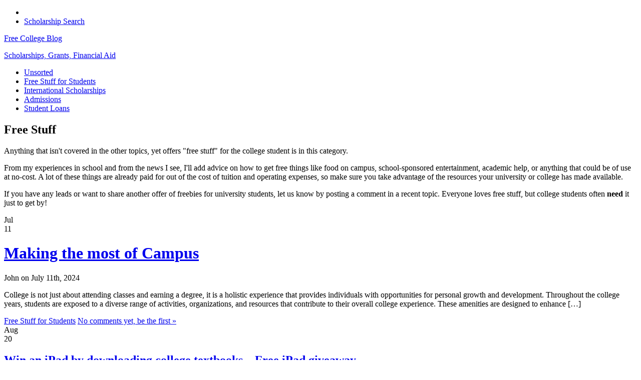

--- FILE ---
content_type: text/html; charset=UTF-8
request_url: https://freecollegeblog.com/school/free-stuff/
body_size: 8228
content:
<!DOCTYPE html PUBLIC "-//W3C//DTD XHTML 1.0 Transitional//EN" "http://www.w3.org/TR/xhtml1/DTD/xhtml1-transitional.dtd">
<html xmlns="http://www.w3.org/1999/xhtml">
<head profile="http://gmpg.org/xfn/11">
<meta http-equiv="Content-Type" content="text/html; charset=UTF-8" />

<title>  Free Stuff for Students</title>


<link rel="stylesheet" href="https://freecollegeblog.com/wp-content/themes/amazing-grace/style.css" type="text/css" media="screen" />
<style type="text/css">
  #portrait-bg { background:url(https://freecollegeblog.com/wp-content/themes/amazing-grace/images/bg-portrait4.jpg); }
</style>
<link rel="alternate" type="application/rss+xml" title="Free College Blog RSS Feed" href="https://freecollegeblog.com/feed/" />
<link rel="pingback" href="https://freecollegeblog.com/xmlrpc.php" />

<meta name='robots' content='max-image-preview:large' />
	<style>img:is([sizes="auto" i], [sizes^="auto," i]) { contain-intrinsic-size: 3000px 1500px }</style>
	<link rel="alternate" type="application/rss+xml" title="Free College Blog &raquo; Free Stuff for Students Category Feed" href="https://freecollegeblog.com/school/free-stuff/feed/" />
<script type="text/javascript">
/* <![CDATA[ */
window._wpemojiSettings = {"baseUrl":"https:\/\/s.w.org\/images\/core\/emoji\/15.0.3\/72x72\/","ext":".png","svgUrl":"https:\/\/s.w.org\/images\/core\/emoji\/15.0.3\/svg\/","svgExt":".svg","source":{"concatemoji":"https:\/\/freecollegeblog.com\/wp-includes\/js\/wp-emoji-release.min.js?ver=6.7.4"}};
/*! This file is auto-generated */
!function(i,n){var o,s,e;function c(e){try{var t={supportTests:e,timestamp:(new Date).valueOf()};sessionStorage.setItem(o,JSON.stringify(t))}catch(e){}}function p(e,t,n){e.clearRect(0,0,e.canvas.width,e.canvas.height),e.fillText(t,0,0);var t=new Uint32Array(e.getImageData(0,0,e.canvas.width,e.canvas.height).data),r=(e.clearRect(0,0,e.canvas.width,e.canvas.height),e.fillText(n,0,0),new Uint32Array(e.getImageData(0,0,e.canvas.width,e.canvas.height).data));return t.every(function(e,t){return e===r[t]})}function u(e,t,n){switch(t){case"flag":return n(e,"\ud83c\udff3\ufe0f\u200d\u26a7\ufe0f","\ud83c\udff3\ufe0f\u200b\u26a7\ufe0f")?!1:!n(e,"\ud83c\uddfa\ud83c\uddf3","\ud83c\uddfa\u200b\ud83c\uddf3")&&!n(e,"\ud83c\udff4\udb40\udc67\udb40\udc62\udb40\udc65\udb40\udc6e\udb40\udc67\udb40\udc7f","\ud83c\udff4\u200b\udb40\udc67\u200b\udb40\udc62\u200b\udb40\udc65\u200b\udb40\udc6e\u200b\udb40\udc67\u200b\udb40\udc7f");case"emoji":return!n(e,"\ud83d\udc26\u200d\u2b1b","\ud83d\udc26\u200b\u2b1b")}return!1}function f(e,t,n){var r="undefined"!=typeof WorkerGlobalScope&&self instanceof WorkerGlobalScope?new OffscreenCanvas(300,150):i.createElement("canvas"),a=r.getContext("2d",{willReadFrequently:!0}),o=(a.textBaseline="top",a.font="600 32px Arial",{});return e.forEach(function(e){o[e]=t(a,e,n)}),o}function t(e){var t=i.createElement("script");t.src=e,t.defer=!0,i.head.appendChild(t)}"undefined"!=typeof Promise&&(o="wpEmojiSettingsSupports",s=["flag","emoji"],n.supports={everything:!0,everythingExceptFlag:!0},e=new Promise(function(e){i.addEventListener("DOMContentLoaded",e,{once:!0})}),new Promise(function(t){var n=function(){try{var e=JSON.parse(sessionStorage.getItem(o));if("object"==typeof e&&"number"==typeof e.timestamp&&(new Date).valueOf()<e.timestamp+604800&&"object"==typeof e.supportTests)return e.supportTests}catch(e){}return null}();if(!n){if("undefined"!=typeof Worker&&"undefined"!=typeof OffscreenCanvas&&"undefined"!=typeof URL&&URL.createObjectURL&&"undefined"!=typeof Blob)try{var e="postMessage("+f.toString()+"("+[JSON.stringify(s),u.toString(),p.toString()].join(",")+"));",r=new Blob([e],{type:"text/javascript"}),a=new Worker(URL.createObjectURL(r),{name:"wpTestEmojiSupports"});return void(a.onmessage=function(e){c(n=e.data),a.terminate(),t(n)})}catch(e){}c(n=f(s,u,p))}t(n)}).then(function(e){for(var t in e)n.supports[t]=e[t],n.supports.everything=n.supports.everything&&n.supports[t],"flag"!==t&&(n.supports.everythingExceptFlag=n.supports.everythingExceptFlag&&n.supports[t]);n.supports.everythingExceptFlag=n.supports.everythingExceptFlag&&!n.supports.flag,n.DOMReady=!1,n.readyCallback=function(){n.DOMReady=!0}}).then(function(){return e}).then(function(){var e;n.supports.everything||(n.readyCallback(),(e=n.source||{}).concatemoji?t(e.concatemoji):e.wpemoji&&e.twemoji&&(t(e.twemoji),t(e.wpemoji)))}))}((window,document),window._wpemojiSettings);
/* ]]> */
</script>
<style id='wp-emoji-styles-inline-css' type='text/css'>

	img.wp-smiley, img.emoji {
		display: inline !important;
		border: none !important;
		box-shadow: none !important;
		height: 1em !important;
		width: 1em !important;
		margin: 0 0.07em !important;
		vertical-align: -0.1em !important;
		background: none !important;
		padding: 0 !important;
	}
</style>
<link rel='stylesheet' id='wp-block-library-css' href='https://freecollegeblog.com/wp-includes/css/dist/block-library/style.min.css?ver=6.7.4' type='text/css' media='all' />
<style id='classic-theme-styles-inline-css' type='text/css'>
/*! This file is auto-generated */
.wp-block-button__link{color:#fff;background-color:#32373c;border-radius:9999px;box-shadow:none;text-decoration:none;padding:calc(.667em + 2px) calc(1.333em + 2px);font-size:1.125em}.wp-block-file__button{background:#32373c;color:#fff;text-decoration:none}
</style>
<style id='global-styles-inline-css' type='text/css'>
:root{--wp--preset--aspect-ratio--square: 1;--wp--preset--aspect-ratio--4-3: 4/3;--wp--preset--aspect-ratio--3-4: 3/4;--wp--preset--aspect-ratio--3-2: 3/2;--wp--preset--aspect-ratio--2-3: 2/3;--wp--preset--aspect-ratio--16-9: 16/9;--wp--preset--aspect-ratio--9-16: 9/16;--wp--preset--color--black: #000000;--wp--preset--color--cyan-bluish-gray: #abb8c3;--wp--preset--color--white: #ffffff;--wp--preset--color--pale-pink: #f78da7;--wp--preset--color--vivid-red: #cf2e2e;--wp--preset--color--luminous-vivid-orange: #ff6900;--wp--preset--color--luminous-vivid-amber: #fcb900;--wp--preset--color--light-green-cyan: #7bdcb5;--wp--preset--color--vivid-green-cyan: #00d084;--wp--preset--color--pale-cyan-blue: #8ed1fc;--wp--preset--color--vivid-cyan-blue: #0693e3;--wp--preset--color--vivid-purple: #9b51e0;--wp--preset--gradient--vivid-cyan-blue-to-vivid-purple: linear-gradient(135deg,rgba(6,147,227,1) 0%,rgb(155,81,224) 100%);--wp--preset--gradient--light-green-cyan-to-vivid-green-cyan: linear-gradient(135deg,rgb(122,220,180) 0%,rgb(0,208,130) 100%);--wp--preset--gradient--luminous-vivid-amber-to-luminous-vivid-orange: linear-gradient(135deg,rgba(252,185,0,1) 0%,rgba(255,105,0,1) 100%);--wp--preset--gradient--luminous-vivid-orange-to-vivid-red: linear-gradient(135deg,rgba(255,105,0,1) 0%,rgb(207,46,46) 100%);--wp--preset--gradient--very-light-gray-to-cyan-bluish-gray: linear-gradient(135deg,rgb(238,238,238) 0%,rgb(169,184,195) 100%);--wp--preset--gradient--cool-to-warm-spectrum: linear-gradient(135deg,rgb(74,234,220) 0%,rgb(151,120,209) 20%,rgb(207,42,186) 40%,rgb(238,44,130) 60%,rgb(251,105,98) 80%,rgb(254,248,76) 100%);--wp--preset--gradient--blush-light-purple: linear-gradient(135deg,rgb(255,206,236) 0%,rgb(152,150,240) 100%);--wp--preset--gradient--blush-bordeaux: linear-gradient(135deg,rgb(254,205,165) 0%,rgb(254,45,45) 50%,rgb(107,0,62) 100%);--wp--preset--gradient--luminous-dusk: linear-gradient(135deg,rgb(255,203,112) 0%,rgb(199,81,192) 50%,rgb(65,88,208) 100%);--wp--preset--gradient--pale-ocean: linear-gradient(135deg,rgb(255,245,203) 0%,rgb(182,227,212) 50%,rgb(51,167,181) 100%);--wp--preset--gradient--electric-grass: linear-gradient(135deg,rgb(202,248,128) 0%,rgb(113,206,126) 100%);--wp--preset--gradient--midnight: linear-gradient(135deg,rgb(2,3,129) 0%,rgb(40,116,252) 100%);--wp--preset--font-size--small: 13px;--wp--preset--font-size--medium: 20px;--wp--preset--font-size--large: 36px;--wp--preset--font-size--x-large: 42px;--wp--preset--spacing--20: 0.44rem;--wp--preset--spacing--30: 0.67rem;--wp--preset--spacing--40: 1rem;--wp--preset--spacing--50: 1.5rem;--wp--preset--spacing--60: 2.25rem;--wp--preset--spacing--70: 3.38rem;--wp--preset--spacing--80: 5.06rem;--wp--preset--shadow--natural: 6px 6px 9px rgba(0, 0, 0, 0.2);--wp--preset--shadow--deep: 12px 12px 50px rgba(0, 0, 0, 0.4);--wp--preset--shadow--sharp: 6px 6px 0px rgba(0, 0, 0, 0.2);--wp--preset--shadow--outlined: 6px 6px 0px -3px rgba(255, 255, 255, 1), 6px 6px rgba(0, 0, 0, 1);--wp--preset--shadow--crisp: 6px 6px 0px rgba(0, 0, 0, 1);}:where(.is-layout-flex){gap: 0.5em;}:where(.is-layout-grid){gap: 0.5em;}body .is-layout-flex{display: flex;}.is-layout-flex{flex-wrap: wrap;align-items: center;}.is-layout-flex > :is(*, div){margin: 0;}body .is-layout-grid{display: grid;}.is-layout-grid > :is(*, div){margin: 0;}:where(.wp-block-columns.is-layout-flex){gap: 2em;}:where(.wp-block-columns.is-layout-grid){gap: 2em;}:where(.wp-block-post-template.is-layout-flex){gap: 1.25em;}:where(.wp-block-post-template.is-layout-grid){gap: 1.25em;}.has-black-color{color: var(--wp--preset--color--black) !important;}.has-cyan-bluish-gray-color{color: var(--wp--preset--color--cyan-bluish-gray) !important;}.has-white-color{color: var(--wp--preset--color--white) !important;}.has-pale-pink-color{color: var(--wp--preset--color--pale-pink) !important;}.has-vivid-red-color{color: var(--wp--preset--color--vivid-red) !important;}.has-luminous-vivid-orange-color{color: var(--wp--preset--color--luminous-vivid-orange) !important;}.has-luminous-vivid-amber-color{color: var(--wp--preset--color--luminous-vivid-amber) !important;}.has-light-green-cyan-color{color: var(--wp--preset--color--light-green-cyan) !important;}.has-vivid-green-cyan-color{color: var(--wp--preset--color--vivid-green-cyan) !important;}.has-pale-cyan-blue-color{color: var(--wp--preset--color--pale-cyan-blue) !important;}.has-vivid-cyan-blue-color{color: var(--wp--preset--color--vivid-cyan-blue) !important;}.has-vivid-purple-color{color: var(--wp--preset--color--vivid-purple) !important;}.has-black-background-color{background-color: var(--wp--preset--color--black) !important;}.has-cyan-bluish-gray-background-color{background-color: var(--wp--preset--color--cyan-bluish-gray) !important;}.has-white-background-color{background-color: var(--wp--preset--color--white) !important;}.has-pale-pink-background-color{background-color: var(--wp--preset--color--pale-pink) !important;}.has-vivid-red-background-color{background-color: var(--wp--preset--color--vivid-red) !important;}.has-luminous-vivid-orange-background-color{background-color: var(--wp--preset--color--luminous-vivid-orange) !important;}.has-luminous-vivid-amber-background-color{background-color: var(--wp--preset--color--luminous-vivid-amber) !important;}.has-light-green-cyan-background-color{background-color: var(--wp--preset--color--light-green-cyan) !important;}.has-vivid-green-cyan-background-color{background-color: var(--wp--preset--color--vivid-green-cyan) !important;}.has-pale-cyan-blue-background-color{background-color: var(--wp--preset--color--pale-cyan-blue) !important;}.has-vivid-cyan-blue-background-color{background-color: var(--wp--preset--color--vivid-cyan-blue) !important;}.has-vivid-purple-background-color{background-color: var(--wp--preset--color--vivid-purple) !important;}.has-black-border-color{border-color: var(--wp--preset--color--black) !important;}.has-cyan-bluish-gray-border-color{border-color: var(--wp--preset--color--cyan-bluish-gray) !important;}.has-white-border-color{border-color: var(--wp--preset--color--white) !important;}.has-pale-pink-border-color{border-color: var(--wp--preset--color--pale-pink) !important;}.has-vivid-red-border-color{border-color: var(--wp--preset--color--vivid-red) !important;}.has-luminous-vivid-orange-border-color{border-color: var(--wp--preset--color--luminous-vivid-orange) !important;}.has-luminous-vivid-amber-border-color{border-color: var(--wp--preset--color--luminous-vivid-amber) !important;}.has-light-green-cyan-border-color{border-color: var(--wp--preset--color--light-green-cyan) !important;}.has-vivid-green-cyan-border-color{border-color: var(--wp--preset--color--vivid-green-cyan) !important;}.has-pale-cyan-blue-border-color{border-color: var(--wp--preset--color--pale-cyan-blue) !important;}.has-vivid-cyan-blue-border-color{border-color: var(--wp--preset--color--vivid-cyan-blue) !important;}.has-vivid-purple-border-color{border-color: var(--wp--preset--color--vivid-purple) !important;}.has-vivid-cyan-blue-to-vivid-purple-gradient-background{background: var(--wp--preset--gradient--vivid-cyan-blue-to-vivid-purple) !important;}.has-light-green-cyan-to-vivid-green-cyan-gradient-background{background: var(--wp--preset--gradient--light-green-cyan-to-vivid-green-cyan) !important;}.has-luminous-vivid-amber-to-luminous-vivid-orange-gradient-background{background: var(--wp--preset--gradient--luminous-vivid-amber-to-luminous-vivid-orange) !important;}.has-luminous-vivid-orange-to-vivid-red-gradient-background{background: var(--wp--preset--gradient--luminous-vivid-orange-to-vivid-red) !important;}.has-very-light-gray-to-cyan-bluish-gray-gradient-background{background: var(--wp--preset--gradient--very-light-gray-to-cyan-bluish-gray) !important;}.has-cool-to-warm-spectrum-gradient-background{background: var(--wp--preset--gradient--cool-to-warm-spectrum) !important;}.has-blush-light-purple-gradient-background{background: var(--wp--preset--gradient--blush-light-purple) !important;}.has-blush-bordeaux-gradient-background{background: var(--wp--preset--gradient--blush-bordeaux) !important;}.has-luminous-dusk-gradient-background{background: var(--wp--preset--gradient--luminous-dusk) !important;}.has-pale-ocean-gradient-background{background: var(--wp--preset--gradient--pale-ocean) !important;}.has-electric-grass-gradient-background{background: var(--wp--preset--gradient--electric-grass) !important;}.has-midnight-gradient-background{background: var(--wp--preset--gradient--midnight) !important;}.has-small-font-size{font-size: var(--wp--preset--font-size--small) !important;}.has-medium-font-size{font-size: var(--wp--preset--font-size--medium) !important;}.has-large-font-size{font-size: var(--wp--preset--font-size--large) !important;}.has-x-large-font-size{font-size: var(--wp--preset--font-size--x-large) !important;}
:where(.wp-block-post-template.is-layout-flex){gap: 1.25em;}:where(.wp-block-post-template.is-layout-grid){gap: 1.25em;}
:where(.wp-block-columns.is-layout-flex){gap: 2em;}:where(.wp-block-columns.is-layout-grid){gap: 2em;}
:root :where(.wp-block-pullquote){font-size: 1.5em;line-height: 1.6;}
</style>
<link rel="https://api.w.org/" href="https://freecollegeblog.com/wp-json/" /><link rel="alternate" title="JSON" type="application/json" href="https://freecollegeblog.com/wp-json/wp/v2/categories/53" /><link rel="EditURI" type="application/rsd+xml" title="RSD" href="https://freecollegeblog.com/xmlrpc.php?rsd" />
<meta name="generator" content="WordPress 6.7.4" />
</head>

<body data-rsssl=1>

<div id="wrap">
<div id="menu">
<ul>
<li>
<li class="page_item page-item-58"><a href="https://freecollegeblog.com/scholarship-search/">Scholarship Search</a></li>
</ul>
</div>

<div id="header">
<span class="btitle"><a href="https://freecollegeblog.com/">Free College Blog</a></span>
<p class="description">
<a href="https://freecollegeblog.com/">Scholarships, Grants, Financial Aid</a> 
</p>
</div>

<div id="rss-big"><a href="https://freecollegeblog.com/feed/" title="Subscribe to this site with RSS" rel="nofollow"></a></div>

<div id="portrait-bg"></div>
<div id="catmenu">
<ul>
	<li class="cat-item cat-item-1"><a href="https://freecollegeblog.com/school/unsorted/">Unsorted</a>
</li>
	<li class="cat-item cat-item-53 current-cat"><a aria-current="page" href="https://freecollegeblog.com/school/free-stuff/">Free Stuff for Students</a>
</li>
	<li class="cat-item cat-item-67"><a href="https://freecollegeblog.com/school/international/">International Scholarships</a>
</li>
	<li class="cat-item cat-item-40"><a href="https://freecollegeblog.com/school/admissions/">Admissions</a>
</li>
	<li class="cat-item cat-item-54"><a href="https://freecollegeblog.com/school/student-loans-credit/">Student Loans</a>
</li>

</ul>
</div>
<div id="content">


<h2>Free Stuff</h2>
Anything that isn't covered in the other topics, yet offers "free stuff" for the college student is in this category.  
<p>
From my experiences in school and from the news I see, I'll add advice on how to get free things like food on campus, school-sponsored entertainment, academic help, or anything that could be of use at no-cost.  A lot of these things are already paid for out of the cost of tuition and operating expenses, so make sure you take advantage of the resources your university or college has made available.
<p>
If you have any leads or want to share another offer of freebies for university students, let us know by posting a comment in a recent topic.   Everyone loves free stuff, but college students often <b>need</b> it just to get by!
<p>
</p>



<div class="entry entry-1">

<div class="entrytitle_wrap">
<div class="entrydate"><div class="dateMonth">Jul</div><div class="dateDay">11</div>  </div>
<div class="entrytitle">
  
<h1><a href="https://freecollegeblog.com/free-stuff/making-the-most-of-campus/" rel="bookmark" title="Link to Making the most of Campus">Making the most of Campus</a></h1> 
</div>

<div class="endate">John on July 11th, 2024</div>



</div>


<div class="entrybody">

<p>College is not just about attending classes and earning a degree, it is a holistic experience that provides individuals with opportunities for personal growth and development. Throughout the college years, students are exposed to a diverse range of activities, organizations, and resources that contribute to their overall college experience. These amenities are designed to enhance [&hellip;]</p>

</div>



<div class="entrymeta">

<div class="postinfo"> 





<span class="filedto"><a href="https://freecollegeblog.com/school/free-stuff/" rel="category tag">Free Stuff for Students</a> </span>
<span class="commentslink"><a href="https://freecollegeblog.com/free-stuff/making-the-most-of-campus/#respond">No comments yet, be the first &#187;</a></span>  
 


</div>





</div>




                    
                 
</div>





<div class="entry entry-2">

<div class="entrytitle_wrap">
<div class="entrydate"><div class="dateMonth">Aug</div><div class="dateDay">20</div>  </div>
<div class="entrytitle">
<h2><a href="https://freecollegeblog.com/free-stuff/free-ipad-giveaway/" rel="bookmark" title="Link to Win an iPad by downloading college textbooks &#8211; Free iPad giveaway">Win an iPad by downloading college textbooks &#8211; Free iPad giveaway</a></h2> 
</div>

<div class="endate">John on August 20th, 2010</div>



</div>


<div class="entrybody">

<p>Find out how students can enter to win a free iPad &#8211; just by downloading digital versions of their textbooks and saving money on those necessary supplies.  </p>

</div>



<div class="entrymeta">

<div class="postinfo"> 





<span class="filedto"><a href="https://freecollegeblog.com/school/free-stuff/" rel="category tag">Free Stuff for Students</a>, <a href="https://freecollegeblog.com/school/textbooks/" rel="category tag">Textbooks</a> </span>
<span class="commentslink"><a href="https://freecollegeblog.com/free-stuff/free-ipad-giveaway/#comments">11 Comments, read on &#187;</a></span>  
 


</div>





</div>




                    
                 
</div>





<div class="entry entry-3">

<div class="entrytitle_wrap">
<div class="entrydate"><div class="dateMonth">Jun</div><div class="dateDay">7</div>  </div>
<div class="entrytitle">
<h2><a href="https://freecollegeblog.com/free-stuff/save-money-for-school/" rel="bookmark" title="Link to Save money for school without doing much at all">Save money for school without doing much at all</a></h2> 
</div>

<div class="endate">John on June 7th, 2010</div>



</div>


<div class="entrybody">

<p>With tuition bills up higher than ever and jobs for youngsters getting harder to find, its more important than ever that parents try to help out their kids in saving up some money for future school expenses.</p>

</div>



<div class="entrymeta">

<div class="postinfo"> 





<span class="filedto"><a href="https://freecollegeblog.com/school/free-stuff/" rel="category tag">Free Stuff for Students</a> </span>
<span class="commentslink"><a href="https://freecollegeblog.com/free-stuff/save-money-for-school/#comments">6 Comments, read on &#187;</a></span>  
 


</div>





</div>




                    
                 
</div>





<div class="entry entry-4">

<div class="entrytitle_wrap">
<div class="entrydate"><div class="dateMonth">Jan</div><div class="dateDay">24</div>  </div>
<div class="entrytitle">
<h2><a href="https://freecollegeblog.com/free-stuff/save-money-scholarships/" rel="bookmark" title="Link to Save Money for College and Apply for Scholarships in One Place">Save Money for College and Apply for Scholarships in One Place</a></h2> 
</div>

<div class="endate">John on January 24th, 2010</div>



</div>


<div class="entrybody">

<p>Upromise is one of the best ways to turn everyday spending into money for college expenses &#8211; and now they&#8217;re even adding a hundred more scholarships for deserving students.  </p>

</div>



<div class="entrymeta">

<div class="postinfo"> 





<span class="filedto"><a href="https://freecollegeblog.com/school/free-stuff/" rel="category tag">Free Stuff for Students</a> </span>
<span class="commentslink"><a href="https://freecollegeblog.com/free-stuff/save-money-scholarships/#comments">10 Comments, read on &#187;</a></span>  
 


</div>





</div>




                    
                 
</div>





<div class="entry entry-5">

<div class="entrytitle_wrap">
<div class="entrydate"><div class="dateMonth">Aug</div><div class="dateDay">21</div>  </div>
<div class="entrytitle">
<h2><a href="https://freecollegeblog.com/free-stuff/mit-free-college-online/" rel="bookmark" title="Link to MIT Provides Free College Courses Online">MIT Provides Free College Courses Online</a></h2> 
</div>

<div class="endate">John on August 21st, 2009</div>



</div>


<div class="entrybody">

<p>Students interested in a challenge can follow along with any class in the MIT course catalog &#8211; all for no cost and from the comfort of your own home.</p>

</div>



<div class="entrymeta">

<div class="postinfo"> 





<span class="filedto"><a href="https://freecollegeblog.com/school/free-stuff/" rel="category tag">Free Stuff for Students</a> </span>
<span class="commentslink"><a href="https://freecollegeblog.com/free-stuff/mit-free-college-online/#comments">9 Comments, read on &#187;</a></span>  
 


</div>





</div>




                    
                 
</div>





<div class="entry entry-6">

<div class="entrytitle_wrap">
<div class="entrydate"><div class="dateMonth">Jul</div><div class="dateDay">18</div>  </div>
<div class="entrytitle">
<h2><a href="https://freecollegeblog.com/free-stuff/upromise-scholarship-is-back/" rel="bookmark" title="Link to Upromise Scholarship is Back">Upromise Scholarship is Back</a></h2> 
</div>

<div class="endate">John on July 18th, 2009</div>



</div>


<div class="entrybody">

<p>Upromise is providing another $10,000 scholarship program for new members.  Learn how to save money for college costs and apply for a great scholarship at the same time &#8211; for free!</p>

</div>



<div class="entrymeta">

<div class="postinfo"> 





<span class="filedto"><a href="https://freecollegeblog.com/school/free-stuff/" rel="category tag">Free Stuff for Students</a> </span>
<span class="commentslink"><a href="https://freecollegeblog.com/free-stuff/upromise-scholarship-is-back/#comments">1 Comment, join up &#187;</a></span>  
 


</div>





</div>




                    
                 
</div>





<div class="entry entry-7">

<div class="entrytitle_wrap">
<div class="entrydate"><div class="dateMonth">Dec</div><div class="dateDay">4</div>  </div>
<div class="entrytitle">
<h2><a href="https://freecollegeblog.com/free-stuff/free-music-for-college-students/" rel="bookmark" title="Link to Free Music for College Students">Free Music for College Students</a></h2> 
</div>

<div class="endate">John on December 4th, 2008</div>



</div>


<div class="entrybody">

<p>Want to download free music without getting in trouble?  Learn how you can while helping find money for school and helping your friends do the same.</p>

</div>



<div class="entrymeta">

<div class="postinfo"> 





<span class="filedto"><a href="https://freecollegeblog.com/school/free-stuff/" rel="category tag">Free Stuff for Students</a> </span>
<span class="commentslink"><a href="https://freecollegeblog.com/free-stuff/free-music-for-college-students/#comments">5 Comments, read on &#187;</a></span>  
 


</div>





</div>




                    
                 
</div>





<div class="entry entry-8">

<div class="entrytitle_wrap">
<div class="entrydate"><div class="dateMonth">Sep</div><div class="dateDay">26</div>  </div>
<div class="entrytitle">
<h2><a href="https://freecollegeblog.com/free-stuff/free-laptops-for-college-students/" rel="bookmark" title="Link to Free HP Laptops for College Students">Free HP Laptops for College Students</a></h2> 
</div>

<div class="endate">John on September 26th, 2008</div>



</div>


<div class="entrybody">

<p>From now until October 30th, 2008 &#8211; HP will be giving away 15 laptop computers for free to college students with the help of 15 different websites.  Check out this promotion and find out how you can get a free laptop for college!</p>

</div>



<div class="entrymeta">

<div class="postinfo"> 





<span class="filedto"><a href="https://freecollegeblog.com/school/free-stuff/" rel="category tag">Free Stuff for Students</a> </span>
<span class="commentslink"><a href="https://freecollegeblog.com/free-stuff/free-laptops-for-college-students/#comments">503 Comments, read on &#187;</a></span>  
 


</div>





</div>




                    
                 
</div>





<div class="entry entry-9">

<div class="entrytitle_wrap">
<div class="entrydate"><div class="dateMonth">Sep</div><div class="dateDay">17</div>  </div>
<div class="entrytitle">
<h2><a href="https://freecollegeblog.com/free-stuff/save-money-for-college/" rel="bookmark" title="Link to Save Money for College the Free and Easy Way">Save Money for College the Free and Easy Way</a></h2> 
</div>

<div class="endate">John on September 17th, 2008</div>



</div>


<div class="entrybody">

<p>Upromise has been helping parents and students save money for college and pay off student loans for years.  Every day purchases that you&#8217;re making anyway can help put a bit of a dent in the total college tuition bill.</p>

</div>



<div class="entrymeta">

<div class="postinfo"> 





<span class="filedto"><a href="https://freecollegeblog.com/school/free-stuff/" rel="category tag">Free Stuff for Students</a> </span>
<span class="commentslink"><a href="https://freecollegeblog.com/free-stuff/save-money-for-college/#comments">13 Comments, read on &#187;</a></span>  
 


</div>





</div>




                    
                 
</div>





<div class="entry entry-10">

<div class="entrytitle_wrap">
<div class="entrydate"><div class="dateMonth">Feb</div><div class="dateDay">27</div>  </div>
<div class="entrytitle">
<h2><a href="https://freecollegeblog.com/free-stuff/free-college-essays-incredibly-bad-idea/" rel="bookmark" title="Link to Free College Essays:  Incredibly Bad Idea">Free College Essays:  Incredibly Bad Idea</a></h2> 
</div>

<div class="endate">John on February 27th, 2008</div>



</div>


<div class="entrybody">

<p>Free college essays could get you a bad grade or kicked out of school.  Besides, think of all the tuition money you&#8217;d be wasting even if it &#8220;worked!&#8221;</p>

</div>



<div class="entrymeta">

<div class="postinfo"> 





<span class="filedto"><a href="https://freecollegeblog.com/school/free-stuff/" rel="category tag">Free Stuff for Students</a> </span>
<span class="commentslink"><a href="https://freecollegeblog.com/free-stuff/free-college-essays-incredibly-bad-idea/#comments">6 Comments, read on &#187;</a></span>  
 


</div>





</div>




                    
                 
</div>





<div class="entry entry-11">

<div class="entrytitle_wrap">
<div class="entrydate"><div class="dateMonth">Feb</div><div class="dateDay">21</div>  </div>
<div class="entrytitle">
<h2><a href="https://freecollegeblog.com/free-stuff/search-for-scholarships-instantly-enter-to-win-5000/" rel="bookmark" title="Link to Search for Scholarships &#038; Instantly Enter to Win $5,000">Search for Scholarships &#038; Instantly Enter to Win $5,000</a></h2> 
</div>

<div class="endate">John on February 21st, 2008</div>



</div>


<div class="entrybody">

<p>Search for scholarships free online and be automatically entered into a contest for $5,000 toward tuition.</p>

</div>



<div class="entrymeta">

<div class="postinfo"> 





<span class="filedto"><a href="https://freecollegeblog.com/school/free-stuff/" rel="category tag">Free Stuff for Students</a> </span>
<span class="commentslink"><a href="https://freecollegeblog.com/free-stuff/search-for-scholarships-instantly-enter-to-win-5000/#comments">5 Comments, read on &#187;</a></span>  
 


</div>





</div>




                    
                 
</div>





<div class="entry entry-12">

<div class="entrytitle_wrap">
<div class="entrydate"><div class="dateMonth">Feb</div><div class="dateDay">5</div>  </div>
<div class="entrytitle">
<h2><a href="https://freecollegeblog.com/free-stuff/free-college-visits-and-hey-free-food-too/" rel="bookmark" title="Link to Free College Visits and hey, Free Food too!">Free College Visits and hey, Free Food too!</a></h2> 
</div>

<div class="endate">John on February 5th, 2008</div>



</div>


<div class="entrybody">

<p>A couple contests for getting transportation to and from school for college visits and how to get free food on campus.  Budgeting the bare necessities college life.</p>

</div>



<div class="entrymeta">

<div class="postinfo"> 





<span class="filedto"><a href="https://freecollegeblog.com/school/free-stuff/" rel="category tag">Free Stuff for Students</a> </span>
<span class="commentslink"><a href="https://freecollegeblog.com/free-stuff/free-college-visits-and-hey-free-food-too/#comments">2 Comments, read on &#187;</a></span>  
 


</div>





</div>




                    
                 
</div>





<div class="entry entry-13">

<div class="entrytitle_wrap">
<div class="entrydate"><div class="dateMonth">Jan</div><div class="dateDay">12</div>  </div>
<div class="entrytitle">
<h2><a href="https://freecollegeblog.com/free-stuff/scholarship-and-grant-information-should-be-free/" rel="bookmark" title="Link to Scholarship and Grant Information Should be Free">Scholarship and Grant Information Should be Free</a></h2> 
</div>

<div class="endate">John on January 12th, 2008</div>



</div>


<div class="entrybody">

<p>Scholarship, grant, and financial aid information should be free.  Be wary of companies who charge fees for info that can be found for free.</p>

</div>



<div class="entrymeta">

<div class="postinfo"> 





<span class="filedto"><a href="https://freecollegeblog.com/school/free-stuff/" rel="category tag">Free Stuff for Students</a> </span>
<span class="commentslink"><a href="https://freecollegeblog.com/free-stuff/scholarship-and-grant-information-should-be-free/#comments">8 Comments, read on &#187;</a></span>  
 


</div>





</div>




                    
                 
</div>


         
<div id="nav-global" class="navigation">
<div class="nav-previous">
&nbsp;
</div>
</div>
	
</div>

<div id="sidebar">


<div id="sidebar-left">

	<h4>Categories</h4>
			<ul>
					<li class="cat-item cat-item-40"><a href="https://freecollegeblog.com/school/admissions/">Admissions</a>
</li>
	<li class="cat-item cat-item-68"><a href="https://freecollegeblog.com/school/degree/">Degree Information</a>
</li>
	<li class="cat-item cat-item-4"><a href="https://freecollegeblog.com/school/financial-aid/">Financial Aid</a>
</li>
	<li class="cat-item cat-item-53 current-cat"><a aria-current="page" href="https://freecollegeblog.com/school/free-stuff/">Free Stuff for Students</a>
</li>
	<li class="cat-item cat-item-66"><a href="https://freecollegeblog.com/school/policy/">Government</a>
</li>
	<li class="cat-item cat-item-67"><a href="https://freecollegeblog.com/school/international/">International Scholarships</a>
</li>
	<li class="cat-item cat-item-65"><a href="https://freecollegeblog.com/school/jobs-careers/">Job and Career</a>
</li>
	<li class="cat-item cat-item-3"><a href="https://freecollegeblog.com/school/scholarships/">Scholarships</a>
</li>
	<li class="cat-item cat-item-54"><a href="https://freecollegeblog.com/school/student-loans-credit/">Student Loans</a>
</li>
	<li class="cat-item cat-item-69"><a href="https://freecollegeblog.com/school/textbooks/">Textbooks</a>
</li>
	<li class="cat-item cat-item-1"><a href="https://freecollegeblog.com/school/unsorted/">Unsorted</a>
</li>
			</ul>

			<h4>Sponsors</h4>			<div class="textwidget"><hr/><script type="text/javascript"><!--
google_ad_client = "pub-7582288108793453";
/* 160x600, created 3/2/10 */
google_ad_slot = "4649681008";
google_ad_width = 160;
google_ad_height = 600;
//-->
</script>
<script type="text/javascript"
src="https://pagead2.googlesyndication.com/pagead/show_ads.js">
</script></center>
<hr/></div>
		
   
    
</div>


<div id="sidebar-right">
 	         

	


	
		
		<h4>Recent Posts</h4>
		<ul>
											<li>
					<a href="https://freecollegeblog.com/scholarships/how-to-manage-multiple-scholarships-at-once/">How to Manage Multiple Scholarships at Once</a>
									</li>
											<li>
					<a href="https://freecollegeblog.com/scholarships/the-future-of-scholarships-and-how-they-will-change/">The Future of Scholarships and How They Will Change</a>
									</li>
											<li>
					<a href="https://freecollegeblog.com/scholarships/how-to-stay-organized-during-the-scholarship-application-process/">How to Stay Organized During the Scholarship Application Process</a>
									</li>
											<li>
					<a href="https://freecollegeblog.com/scholarships/the-best-scholarships-for-students-in-the-arts/">The Best Scholarships for Students in the Arts</a>
									</li>
											<li>
					<a href="https://freecollegeblog.com/scholarships/how-to-find-scholarships-for-music-students/">How to Find Scholarships for Music Students</a>
									</li>
					</ul>

		<h4>About</h4>			<div class="textwidget"><p>This blog is provided free for informational purposes.  Students and parents are encouraged to take an active role in seeking financial assistance and hopefully this site helps you get started!  <a href="https://freecollegeblog.com/about/">Click here to learn more about the site&#8217;s policies</a>.</p>
</div>
		
</div>

</div></div> 

<div id="footer">


<div id="credits">
<div id="ftnav"><span class="rss"><a href="https://freecollegeblog.com/feed/" title="Subscribe to RSS" rel="nofollow"><abbr title="Subscribe to RSS">RSS</abbr></a></span></div>
<small>Copyright &copy; 2026  <strong>Free College Blog</strong> All rights reserved. <a href="http://www.prelovac.com/vladimir/wordpress/amazing-grace">Amazing Grace</a> theme by <a href="http://www.prelovac.com/vladimir">Vladimir Prelovac</a></small>.
     <!-- 32 queries. 0.180 seconds. --> 
</div></div>

<script type="text/javascript">
var gaJsHost = (("https:" == document.location.protocol) ? "https://ssl." : "http://www.");
document.write(unescape("%3Cscript src='" + gaJsHost + "google-analytics.com/ga.js' type='text/javascript'%3E%3C/script%3E"));
</script>
<script type="text/javascript">
var pageTracker = _gat._getTracker("UA-2336608-5");
pageTracker._trackPageview();
</script>
</body>
</html>

--- FILE ---
content_type: text/html; charset=utf-8
request_url: https://www.google.com/recaptcha/api2/aframe
body_size: 268
content:
<!DOCTYPE HTML><html><head><meta http-equiv="content-type" content="text/html; charset=UTF-8"></head><body><script nonce="7xtU0VWfPBo_yIF-UsV7wQ">/** Anti-fraud and anti-abuse applications only. See google.com/recaptcha */ try{var clients={'sodar':'https://pagead2.googlesyndication.com/pagead/sodar?'};window.addEventListener("message",function(a){try{if(a.source===window.parent){var b=JSON.parse(a.data);var c=clients[b['id']];if(c){var d=document.createElement('img');d.src=c+b['params']+'&rc='+(localStorage.getItem("rc::a")?sessionStorage.getItem("rc::b"):"");window.document.body.appendChild(d);sessionStorage.setItem("rc::e",parseInt(sessionStorage.getItem("rc::e")||0)+1);localStorage.setItem("rc::h",'1768765592244');}}}catch(b){}});window.parent.postMessage("_grecaptcha_ready", "*");}catch(b){}</script></body></html>